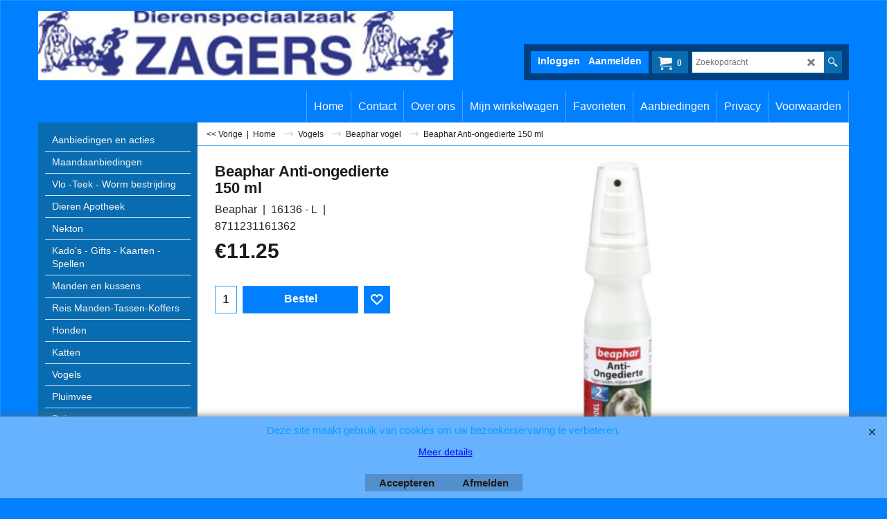

--- FILE ---
content_type: text/html
request_url: https://www.zagersdierenwinkel.nl/contents/nl/d-33.html
body_size: 19489
content:
<ul class="idx2List"><li class="GC32"><a id="idx2D-2" class="idx2" href="../../index.html" title=""><span>Home </span></a></li><li class="GC32"><a id="idx2D2" class="idx2" href="d2_Aanbiedingen-en-acties.html" title=""><span>Aanbiedingen en acties</span></a></li><li class="GC32"><a id="idx2D268" class="idx2" href="d268_Maandaanbiedingen.html" title=""><span>Maandaanbiedingen</span></a></li><li class="GC32"><a id="idx2D106" class="idx2" href="d106_Vlo--Teek---Worm-bestrijding.html" title=""><span>Vlo -Teek - Worm bestrijding</span></a></li><li class="GC32"><a id="idx2D214" class="idx2" href="d214_Dieren-Apotheek.html" title=""><span>Dieren Apotheek</span></a><ul><li class="GC34"><a id="idx2SubD226" class="idx2Sub" href="d226_Hygiene.html" title=""><span>Hygiëne</span></a><ul><li class="GC34"><a id="idx2SubD227" class="idx2Sub" href="d227_Puppy-pads.html" title=""><span>Puppy pads</span></a></li><li class="GC34"><a id="idx2SubD228" class="idx2Sub" href="d228_poepzakjes.html" title=""><span>poepzakjes</span></a></li></ul></li><li class="GC34"><a id="idx2SubD273" class="idx2Sub" href="d273_Schoonmaak-artikelen.html" title=""><span>Schoonmaak artikelen</span></a></li></ul></li><li class="GC32"><a id="idx2D289" class="idx2" href="d289_Nekton.html" title=""><span>Nekton</span></a></li><li class="GC32"><a id="idx2D89" class="idx2" href="d89_Zagers-Kado%27s---Gifts---Kaarten---Spellen.html" title=""><span>Kado&#39;s - Gifts - Kaarten - Spellen</span></a></li><li class="GC32"><a id="idx2D199" class="idx2" href="d199_Manden-en-kussens.html" title=""><span>Manden en kussens</span></a><ul><li class="GC34"><a id="idx2SubD242" class="idx2Sub" href="d242_Bench-Kussens.html" title=""><span>Bench Kussens</span></a></li><li class="GC34"><a id="idx2SubD244" class="idx2Sub" href="d244_Dekens.html" title=""><span>Dekens</span></a></li><li class="GC34"><a id="idx2SubD243" class="idx2Sub" href="d243_Huisdieren-kussens.html" title=""><span>Kussens</span></a></li><li class="GC34"><a id="idx2SubD250" class="idx2Sub" href="d250_Huisdiermanden.html" title=""><span>Manden</span></a></li><li class="GC34"><a id="idx2SubD245" class="idx2Sub" href="d245_Iglo.html" title=""><span>Cocon - Iglo</span></a></li><li class="GC34"><a id="idx2SubD246" class="idx2Sub" href="d246_Kunststof---Rotan-manden.html" title=""><span>Kunststof - Rotan manden</span></a></li><li class="GC34"><a id="idx2SubD247" class="idx2Sub" href="d247_Orthopedisch.html" title=""><span>Orthopedisch</span></a></li><li class="GC34"><a id="idx2SubD251" class="idx2Sub" href="d251_Waterproof.html" title=""><span>Outdoor Waterproof</span></a></li></ul></li><li class="GC32"><a id="idx2D197" class="idx2" href="d197_Reis-Manden-Tassen-Koffers.html" title=""><span>Reis Manden-Tassen-Koffers</span></a></li><li class="GC32"><a id="idx2D1" class="idx2" href="d1_Hondenvoer-en-accessoires.html" title=""><span>Honden</span></a><ul><li class="GC34"><a id="idx2SubD185" class="idx2Sub" href="d185_Honden-voeding.html" title=""><span>Honden voeding</span></a><ul><li class="GC34"><a id="idx2SubD209" class="idx2Sub" href="d209_A-Brocks.html" title=""><span>ABrock&#39; s en huismerk</span></a></li><li class="GC34"><a id="idx2SubD59" class="idx2Sub" href="d59_Barca--Farm-Food--Runner--Cavom.html" title=""><span>Barca, Farm Food en Cavom</span></a></li><li class="GC34"><a id="idx2SubD20" class="idx2Sub" href="d20_Dr.-Clauder-hondenvoeding.html" title=""><span>Best Choice by Dr. Clauder&#39;s</span></a></li><li class="GC34"><a id="idx2SubD60" class="idx2Sub" href="d60_CaroCroc-hondenvoeding.html" title=""><span>CaroCroc</span></a></li><li class="GC34"><a id="idx2SubD159" class="idx2Sub" href="d159_Club_4_Paws_Hondenvoeding.html" title=""><span>Club 4 Paws</span></a></li><li class="GC34"><a id="idx2SubD290" class="idx2Sub" href="d290_Delickcious.html" title=""><span>delickcious</span></a></li><li class="GC34"><a id="idx2SubD127" class="idx2Sub" href="d127_Denkadog_Hondenvoeding.html" title=""><span>Denkadog</span></a></li><li class="GC34"><a id="idx2SubD285" class="idx2Sub" href="d285_Dog-Lovers.html" title=""><span>Dog Lovers</span></a></li><li class="GC34"><a id="idx2SubD88" class="idx2Sub" href="d88_Frolic-hondenvoeding.html" title=""><span>Frolic</span></a></li><li class="GC34"><a id="idx2SubD173" class="idx2Sub" href="d173_Garvo-Hondenvoeding.html" title=""><span>Garvo</span></a></li><li class="GC34"><a id="idx2SubD72" class="idx2Sub" href="d72_Gimpet-hondenvoeding.html" title=""><span>GimDog Little Darling Pure Delight</span></a></li><li class="GC34"><a id="idx2SubD45" class="idx2Sub" href="d45_Hill%27s-hondenvoeding.html" title=""><span>Hill&#39;s hondenvoeding</span></a></li><li class="GC34"><a id="idx2SubD276" class="idx2Sub" href="d276_Natural-To-Quality.html" title=""><span>Natural To Quality</span></a></li><li class="GC34"><a id="idx2SubD142" class="idx2Sub" href="d142_OptiMeal_Hondenvoeding.html" title=""><span>OptiMeal</span></a></li><li class="GC34"><a id="idx2SubD128" class="idx2Sub" href="d128_Reza_Hondenvoeding.html" title=""><span>Reza</span></a></li><li class="GC34"><a id="idx2SubD69" class="idx2Sub" href="d69_Royal-Canin-hondenvoeding.html" title=""><span>Royal Canin</span></a></li><li class="GC34"><a id="idx2SubD202" class="idx2Sub" href="d202_Runner-hondenvoeding.html" title=""><span>Runner-Perrynat</span></a></li><li class="GC34"><a id="idx2SubD107" class="idx2Sub" href="d107_Hondenvoeding_Diepvries.html" title=""><span>Hondenvoeding diepvries</span></a></li></ul></li><li class="GC34"><a id="idx2SubD22" class="idx2Sub" href="d22_Honden-Snacks.html" title=""><span>Honden Snacks</span></a><ul><li class="GC34"><a id="idx2SubD191" class="idx2Sub" href="d191_Buffelhuid-hondensnack.html" title=""><span>Buffelhuid</span></a></li><li class="GC34"><a id="idx2SubD192" class="idx2Sub" href="d192_Zachte-honden-snacks.html" title=""><span>Zachte honden snacks</span></a></li><li class="GC34"><a id="idx2SubD193" class="idx2Sub" href="d193_Honden-koekjes-zagersdierenwinkel.html" title=""><span>Honden koekjes</span></a></li><li class="GC34"><a id="idx2SubD200" class="idx2Sub" href="d200_Natuurlijke-honden-snacks.html" title=""><span>Natuurlijke honden snacks</span></a></li><li class="GC34"><a id="idx2SubD201" class="idx2Sub" href="d201_Gebits-verzorging-hond.html" title=""><span>Gebits verzorging hond</span></a></li></ul></li><li class="GC34"><a id="idx2SubD186" class="idx2Sub" href="d186_Honden-Non-Food.html" title=""><span>Honden Non Food</span></a><ul><li class="GC34"><a id="idx2SubD40" class="idx2Sub" href="d40_honden-accessoires.html" title=""><span>Accessoires</span></a></li><li class="GC34"><a id="idx2SubD124" class="idx2Sub" href="d124_Honden_Halsbanden-Lijnen.html" title=""><span>Halsbanden en lijnen</span></a></li><li class="GC34"><a id="idx2SubD280" class="idx2Sub" href="d280_Honden-tuigen.html" title=""><span>Honden tuigen</span></a></li><li class="GC34"><a id="idx2SubD267" class="idx2Sub" href="d267_Flexie-looplijnen.html" title=""><span>Flexi looplijnen</span></a></li><li class="GC34"><a id="idx2SubD39" class="idx2Sub" href="d39_Honden-speelgoed.html" title=""><span>Honden speelgoed</span></a><ul><li class="GC34"><a id="idx2SubD188" class="idx2Sub" href="d188_Honden-kauw-speelgoed.html" title=""><span>Kauw speelgoed</span></a></li><li class="GC34"><a id="idx2SubD189" class="idx2Sub" href="d189_Honden-funfeeders-en-Strategie-spellen.html" title=""><span>Honden funfeeders en Strategie spellen</span></a></li><li class="GC34"><a id="idx2SubD190" class="idx2Sub" href="d190_Honden-rubber-latex-honden-speelgoed.html" title=""><span>Honden rubber - latex speelgoed</span></a></li><li class="GC34"><a id="idx2SubD194" class="idx2Sub" href="d194_Pluche-honden-speelgoed.html" title=""><span>Pluche honden speelgoed</span></a></li><li class="GC34"><a id="idx2SubD195" class="idx2Sub" href="d195_Honden-touw-honden-speelgoed.html" title=""><span>Touw speelgoed</span></a></li></ul></li><li class="GC34"><a id="idx2SubD187" class="idx2Sub" href="d187_Honden-verzorgingsproducten.html" title=""><span>Verzorgingsproducten</span></a></li><li class="GC34"><a id="idx2SubD198" class="idx2Sub" href="d198_Bench-Draadkooien.html" title=""><span>Benches - draadkooien</span></a></li></ul></li></ul></li><li class="GC32"><a id="idx2D3" class="idx2" href="d3_Kattenvoer-accessoires-verzorgings-producten.html" title=""><span>Katten</span></a><ul><li class="GC34"><a id="idx2SubD203" class="idx2Sub" href="d203_Katten-voeding.html" title=""><span>Katten voeding</span></a><ul><li class="GC34"><a id="idx2SubD98" class="idx2Sub" href="d98_Almo_Nature_Kattenvoeding.html" title=""><span>Almo Nature</span></a></li><li class="GC34"><a id="idx2SubD61" class="idx2Sub" href="d61_CaroCroc-Kattenvoeding.html" title=""><span>CaroCroc kattenvoeding</span></a></li><li class="GC34"><a id="idx2SubD292" class="idx2Sub" href="d292_Cat-Lovers-Gold.html" title=""><span>Cat Lovers Gold</span></a></li><li class="GC34"><a id="idx2SubD160" class="idx2Sub" href="d160_Club_4_Paws_Kattenvoeding.html" title=""><span>Club 4 Paws kattenvoeding</span></a></li><li class="GC34"><a id="idx2SubD291" class="idx2Sub" href="d291_delickcious.html" title=""><span>delickcious</span></a></li><li class="GC34"><a id="idx2SubD144" class="idx2Sub" href="d144_Denkacat_kattenvoeding.html" title=""><span>Denkacat kattenvoeding</span></a></li><li class="GC34"><a id="idx2SubD296" class="idx2Sub" href="d296_Garvo-kat.html" title=""><span>Garvo kat</span></a></li><li class="GC34"><a id="idx2SubD47" class="idx2Sub" href="d47_Hill%27s-Kattenvoeding.html" title=""><span>Hill&#39;s kattenvoeding</span></a></li><li class="GC34"><a id="idx2SubD266" class="idx2Sub" href="d266_Kit-Cat.html" title=""><span>Kit Cat</span></a></li><li class="GC34"><a id="idx2SubD141" class="idx2Sub" href="d141_OptiMeal_Kattenvoeding.html" title=""><span>OptiMeal kattenvoeding</span></a></li><li class="GC34"><a id="idx2SubD70" class="idx2Sub" href="d70_Royal-Canin-Kattenvoeding.html" title=""><span>Royal Canin kattenvoeding</span></a></li><li class="GC34"><a id="idx2SubD271" class="idx2Sub" href="d271_Kattenvoeding-diepvries.html" title=""><span>Kattenvoeding diepvries</span></a></li></ul></li><li class="GC34"><a id="idx2SubD24" class="idx2Sub" href="d24_Katten-Snacks-Natvoer.html" title=""><span>Katten Snacks - Natvoer</span></a></li><li class="GC34"><a id="idx2SubD205" class="idx2Sub" href="d205_Non-Food-katten.html" title=""><span>Non Food</span></a><ul><li class="GC34"><a id="idx2SubD64" class="idx2Sub" href="d64_Katten-Accesoires.html" title=""><span>Katten accessoires</span></a></li><li class="GC34"><a id="idx2SubD126" class="idx2Sub" href="d126_Katten_Speelgoed-zagersdierenwinkel.html" title=""><span>Katten speelgoed</span></a></li><li class="GC34"><a id="idx2SubD96" class="idx2Sub" href="d96_Kattenbakvulling.html" title=""><span>Kattenbakvulling</span></a></li><li class="GC34"><a id="idx2SubD204" class="idx2Sub" href="d204_Verzorging-kat.html" title=""><span>Verzorgingsproducten</span></a></li><li class="GC34"><a id="idx2SubD210" class="idx2Sub" href="d210_Krabpalen.html" title=""><span>Krabpalen</span></a></li></ul></li></ul></li><li class="GC32"><a id="idx2D6" class="idx2" href="d6_Vogel-voeding-verzorging-en-accessoires.html" title=""><span>Vogels</span></a><ul><li class="GC34"><a id="idx2SubD151" class="idx2Sub" href="d151_Aves.html" title=""><span>Aves &amp; Avian</span></a></li><li class="GC34"><a id="idx2SubD51" class="idx2Sub" href="d51_Beaphar-Vogel.html" title=""><span>Beaphar vogel</span></a></li><li class="GC34"><a id="idx2SubD270" class="idx2Sub" href="d270_Bodembedekkers-en-grit.html" title=""><span>Bodembedekkers en grit</span></a></li><li class="GC34"><a id="idx2SubD41" class="idx2Sub" href="d41_Zagers-Enkelvoudige-Zaden.html" title=""><span>Enkelvoudige zaden</span></a></li><li class="GC34"><a id="idx2SubD155" class="idx2Sub" href="d155_Garvo_Vogelvoeding.html" title=""><span>Garvo vogelvoeders</span></a></li><li class="GC34"><a id="idx2SubD74" class="idx2Sub" href="d74_Garvo-Sier--Watervogels-voeders.html" title=""><span>Garvo sier- en watervogels voeders</span></a></li><li class="GC34"><a id="idx2SubD108" class="idx2Sub" href="d108_Zagers-Insecten_Diepvries.html" title=""><span>Insecten diepvries</span></a></li><li class="GC34"><a id="idx2SubD208" class="idx2Sub" href="d208_Zagers-Kweek--en-transportkooien.html" title=""><span>Kweek- en transportkooien</span></a></li><li class="GC34"><a id="idx2SubD177" class="idx2Sub" href="d177_Zagers-Nest-materialen.html" title=""><span>Nest materialen - broed artikelen </span></a></li><li class="GC34"><a id="idx2SubD287" class="idx2Sub" href="d287_Parrot-toys-Deluxe.html" title=""><span>Parrot toys Deluxe</span></a></li><li class="GC34"><a id="idx2SubD272" class="idx2Sub" href="d272_Quiko.html" title=""><span>Quiko</span></a></li><li class="GC34"><a id="idx2SubD255" class="idx2Sub" href="d255_Versele-Laga.html" title=""><span>Versele-Laga - Nutribird</span></a></li><li class="GC34"><a id="idx2SubD293" class="idx2Sub" href="d293_Verzorging.html" title=""><span>Verzorging</span></a></li><li class="GC34"><a id="idx2SubD28" class="idx2Sub" href="d28_Zagers-Vogel-Accessoires.html" title=""><span>Vogel accessoires</span></a></li><li class="GC34"><a id="idx2SubD62" class="idx2Sub" href="d62_Zagers-Vogel-Kooien--Volieres.html" title=""><span>Vogelkooien en volieres</span></a></li><li class="GC34"><a id="idx2SubD35" class="idx2Sub" href="d35_Zagers-Vogel-Snacks.html" title=""><span>Vogel snacks</span></a></li><li class="GC34"><a id="idx2SubD38" class="idx2Sub" href="d38_Zagers-Vogel-Speelgoed.html" title=""><span>Vogel speelgoed</span></a></li><li class="GC34"><a id="idx2SubD92" class="idx2Sub" href="d92_Zacht-Eivoeders-Overig.html" title=""><span>Zacht eivoeders overig</span></a></li><li class="GC34"><a id="idx2SubD27" class="idx2Sub" href="d27_Zagers-Vitamine%27s--Diversen.html" title=""><span>Zagers vitamines en diversen</span></a></li><li class="GC34"><a id="idx2SubD25" class="idx2Sub" href="d25_Zagers-Vogelvoeders.html" title=""><span>Zagers vogelvoeders</span></a></li><li class="GC34"><a id="idx2SubD26" class="idx2Sub" href="d26_Zagers-Zacht-Eivoeders.html" title=""><span>Zagers zacht- eivoeders</span></a></li><li class="GC34"><a id="idx2SubD29" class="idx2Sub" href="d29_Zagers-Zomer---Winterartikelen.html" title=""><span>Zomer - Winterartikelen</span></a></li></ul></li><li class="GC32"><a id="idx2D206" class="idx2" href="d206_Pluimvee.html" title=""><span>Pluimvee</span></a><ul><li class="GC34"><a id="idx2SubD73" class="idx2Sub" href="d73_Garvo-Pluimvee-voeders.html" title=""><span>Garvo pluimveevoeders</span></a></li><li class="GC34"><a id="idx2SubD207" class="idx2Sub" href="d207_Drinkfonteinen-en-eetbakken.html" title=""><span>Drinkfonteinen en eetbakken</span></a></li><li class="GC34"><a id="idx2SubD219" class="idx2Sub" href="d219_Kippenhokken.html" title=""><span>Kippenhokken</span></a></li><li class="GC34"><a id="idx2SubD277" class="idx2Sub" href="d277_Pluimvee-accessoires.html" title=""><span>Pluimvee accessoires</span></a></li></ul></li><li class="GC32"><a id="idx2D85" class="idx2" href="d85_Zagers-Duivenvoer-en-accesoires.html" title=""><span>Duiven</span></a><ul><li class="GC34"><a id="idx2SubD84" class="idx2Sub" href="d84_Garvo-Post--Sierduivenvoeders.html" title=""><span>Garvo Post- en Sierduivenvoeders</span></a></li><li class="GC34"><a id="idx2SubD87" class="idx2Sub" href="d87_Zagers-Duiven-diversen.html" title=""><span>Duiven diversen</span></a></li></ul></li><li class="GC32"><a id="idx2D30" class="idx2" href="d30_Zagers-Knaagdieren.html" title=""><span>Knaagdieren</span></a><ul><li class="GC34"><a id="idx2SubD52" class="idx2Sub" href="d52_Beaphar-Knaagdieren.html" title=""><span>Beaphar knaagdieren</span></a></li><li class="GC34"><a id="idx2SubD75" class="idx2Sub" href="d75_Garvo-Knaagdieren.html" title=""><span>Garvo knaagdieren</span></a></li><li class="GC34"><a id="idx2SubD42" class="idx2Sub" href="d42_Zagers-Knaagdieren-Snacks---Speelgoed.html" title=""><span>Knaagdieren speelgoed</span></a></li><li class="GC34"><a id="idx2SubD122" class="idx2Sub" href="d122_Zagers-Knaagdieren-Voeding.html" title=""><span>Knaagdieren voeding en snacks</span></a></li><li class="GC34"><a id="idx2SubD123" class="idx2Sub" href="d123_Zagers-Knaagdieren_Accessoires.html" title=""><span>Knaagdieren accessoires</span></a></li><li class="GC34"><a id="idx2SubD63" class="idx2Sub" href="d63_Zagers-Knaagdieren-kooien-in--outdoor.html" title=""><span>Knaagdieren kooien in &amp; outdoor</span></a></li><li class="GC34"><a id="idx2SubD53" class="idx2Sub" href="d53_Zagers-Knaagdieren-Bestrijdingsmiddelen.html" title=""><span>Knaagdieren bestrijdingsmiddelen</span></a></li><li class="GC34"><a id="idx2SubD67" class="idx2Sub" href="d67_Zagers-Knaagdieren-Diversen.html" title=""><span>Knaagdieren bodembedekkers</span></a></li><li class="GC34"><a id="idx2SubD139" class="idx2Sub" href="d139_Metazoa_Knaagdieren_voeding.html" title=""><span>Metazoa Knaagdieren</span></a></li></ul></li><li class="GC32"><a id="idx2D288" class="idx2" href="d288_Versele-Laga-Countrys-Best.html" title=""><span>Versele-Laga Countrys Best</span></a></li><li class="GC32"><a id="idx2D76" class="idx2" href="d76_Kleine-boerderij-huisdieren.html" title=""><span>Overige dieren</span></a><ul><li class="GC34"><a id="idx2SubD83" class="idx2Sub" href="d83_Garvo-Hobbyvarkens.html" title=""><span>Garvo hobbyvarkens</span></a></li><li class="GC34"><a id="idx2SubD82" class="idx2Sub" href="d82_Garvo-Kleine-Herkauwers.html" title=""><span>Garvo kleine herkauwers</span></a></li><li class="GC34"><a id="idx2SubD78" class="idx2Sub" href="d78_Garvo-Paardenvoeding.html" title=""><span>Garvo paardenvoeding</span></a></li><li class="GC34"><a id="idx2SubD79" class="idx2Sub" href="d79_Garvo-Parkdieren.html" title=""><span>Garvo parkdieren</span></a></li><li class="GC34"><a id="idx2SubD81" class="idx2Sub" href="d81_Garvo-Rundvee-voer.html" title=""><span>Garvo rundvee</span></a></li><li class="GC34"><a id="idx2SubD137" class="idx2Sub" href="d137_Metazoa-Paardenvoeding.html" title=""><span>Metazoa paardenvoeding</span></a></li><li class="GC34"><a id="idx2SubD140" class="idx2Sub" href="d140_Metazoa_Parkdieren.html" title=""><span>Metazoa parkdieren</span></a></li></ul></li><li class="GC32"><a id="idx2D100" class="idx2" href="d100_Zagers-Aqaria-en-toebehoren.html" title=""><span>Aquaria en toebehoren</span></a><ul><li class="GC34"><a id="idx2SubD102" class="idx2Sub" href="d102_Zagers-Vis-en-amfibieenvoeding.html" title=""><span>Voeding</span></a></li></ul></li><li class="GC32"><a id="idx2D218" class="idx2" href="d218_Land--en-Waterschildpadden.html" title=""><span>Land- en Waterschildpadden</span></a></li><li class="GC32"><a id="idx2D55" class="idx2" href="d55_Zagers-Vijver-benodigdheden.html" title=""><span>Vijver benodigdheden</span></a><ul><li class="GC34"><a id="idx2SubD57" class="idx2Sub" href="d57_Zagers-Vijvervissen-voeding.html" title=""><span>Vijvervissen voeding</span></a></li><li class="GC34"><a id="idx2SubD171" class="idx2Sub" href="d171_Zagers-Diepvries-vissenvoer.html" title=""><span>Diepvries vissenvoer</span></a></li><li class="GC34"><a id="idx2SubD58" class="idx2Sub" href="d58_Zagers-vijver-onderhoud.html" title=""><span>Onderhoud</span></a></li></ul></li><li class="GC32"><a id="idx2D269" class="idx2" href="d269_Zomerartikelen.html" title=""><span>Zomerartikelen</span></a></li><li class="GC32"><a id="idx2D44" class="idx2" href="d44_Zagers-Vogel-in--en-verkoop.html" title="Dit is een korte omschrijving."><span>Vogel in- en verkoop</span></a></li><li class="GC32"><a id="idx2D99" class="idx2" href="d99_Aanmelden-nieuwsbrief-zagersdierenwinkel.html" title=""><span>Aanmelden nieuwsbrief</span></a></li></ul>

--- FILE ---
content_type: text/html
request_url: https://www.zagersdierenwinkel.nl/contents/nl/conf.html?lmd=46038.720833
body_size: 25568
content:
<html> <head ><meta http-equiv="Content-Type" content="text/html; charset=utf-8">
<meta name="robots" content="noindex,nofollow,noarchive,nosnippet" />
<script type="text/javascript">
var tf=parent.tf,core=tf.core;
function coreSettings(){
if (!tf.coreLoaded||!tf.core||!tf.core.Basket){setTimeout("coreSettings()",100);return;}
core=tf.core;
core.Basket.shDisc('1','0.000','','','',0,'Dog Lovers');
core.Basket.tax=new core.tax();
core.BTax=core.Basket.tax;
core.STax=new core.tax();
core.BTax.init(core.shopRegion,false);
core.STax.init(core.shopRegion,false);
core.BTax.addArea('TD1','05','21.000','BTW',false, 1, 0);core.STax.addArea('TD1','05','21.000','BTW',false, 1, 0);
core.BTax.addArea('TD1','05','21.000','BTW',false, 1, 0);core.STax.addArea('TD1','05','21.000','BTW',false, 1, 0);
core.BTax.addArea('TD1','05','21.000','BTW',false, 1, 0);core.STax.addArea('TD1','05','21.000','BTW',false, 1, 0);
core.BTax.addArea('TD1','05','21.000','BTW',false, 1, 0);core.STax.addArea('TD1','05','21.000','BTW',false, 1, 0);
core.BTax.addArea('TD1','05','21.000','BTW',false, 1, 0);core.STax.addArea('TD1','05','21.000','BTW',false, 1, 0);
core.BTax.addArea('TD1','05','21.000','BTW',false, 1, 0);core.STax.addArea('TD1','05','21.000','BTW',false, 1, 0);
core.BTax.addArea('TD1','05','21.000','BTW',false, 1, 0);core.STax.addArea('TD1','05','21.000','BTW',false, 1, 0);
core.BTax.addArea('TD1','05','21.000','BTW',false, 1, 0);core.STax.addArea('TD1','05','21.000','BTW',false, 1, 0);
core.BTax.addArea('TD1','05','21.000','BTW',false, 1, 0);core.STax.addArea('TD1','05','21.000','BTW',false, 1, 0);
core.BTax.addArea('TD1','05','21.000','BTW',false, 1, 0);core.STax.addArea('TD1','05','21.000','BTW',false, 1, 0);
core.BTax.addArea('TD1','05','21.000','BTW',false, 1, 0);core.STax.addArea('TD1','05','21.000','BTW',false, 1, 0);
core.BTax.addArea('TD1','05','21.000','BTW',false, 1, 0);core.STax.addArea('TD1','05','21.000','BTW',false, 1, 0);
core.BTax.addArea('TD1','05','21.000','BTW',false, 1, 0);core.STax.addArea('TD1','05','21.000','BTW',false, 1, 0);
core.BTax.addArea('TD1','05','21.000','BTW',false, 1, 0);core.STax.addArea('TD1','05','21.000','BTW',false, 1, 0);
core.BTax.addArea('TD1','05','21.000','BTW',false, 1, 0);core.STax.addArea('TD1','05','21.000','BTW',false, 1, 0);
core.BTax.addArea('TD1','05','21.000','BTW',false, 1, 0);core.STax.addArea('TD1','05','21.000','BTW',false, 1, 0);
core.BTax.addArea('TD1','05','21.000','BTW',false, 1, 0);core.STax.addArea('TD1','05','21.000','BTW',false, 1, 0);
core.BTax.addArea('TD1','05','21.000','BTW',false, 1, 0);core.STax.addArea('TD1','05','21.000','BTW',false, 1, 0);
core.BTax.addArea('TD1','05','21.000','BTW',false, 1, 0);core.STax.addArea('TD1','05','21.000','BTW',false, 1, 0);
core.BTax.addArea('TD1','05','21.000','BTW',false, 1, 0);core.STax.addArea('TD1','05','21.000','BTW',false, 1, 0);
core.BTax.addArea('TD1','05','21.000','BTW',false, 1, 0);core.STax.addArea('TD1','05','21.000','BTW',false, 1, 0);
core.BTax.addArea('TD1','05','21.000','BTW',false, 1, 0);core.STax.addArea('TD1','05','21.000','BTW',false, 1, 0);
core.BTax.addArea('TD1','05','21.000','BTW',false, 1, 0);core.STax.addArea('TD1','05','21.000','BTW',false, 1, 0);
core.BTax.addArea('TD1','05','21.000','BTW',false, 1, 0);core.STax.addArea('TD1','05','21.000','BTW',false, 1, 0);
core.BTax.addArea('TD1','05','21.000','BTW',false, 1, 0);core.STax.addArea('TD1','05','21.000','BTW',false, 1, 0);
core.BTax.addArea('TD1','05','21.000','BTW',false, 1, 0);core.STax.addArea('TD1','05','21.000','BTW',false, 1, 0);
core.BTax.addArea('TD1','05','21.000','BTW',false, 1, 0);core.STax.addArea('TD1','05','21.000','BTW',false, 1, 0);
core.BTax.addArea('TD1','05','21.000','BTW',false, 1, 0);core.STax.addArea('TD1','05','21.000','BTW',false, 1, 0);
core.BTax.addArea('TD1','05','21.000','BTW',false, 1, 0);core.STax.addArea('TD1','05','21.000','BTW',false, 1, 0);
core.BTax.addArea('TD1','AT','21.000','BTW',false, 1, 0);core.STax.addArea('TD1','AT','21.000','BTW',false, 1, 0);
core.BTax.addArea('TD1','BE','21.000','BTW',false, 1, 0);core.STax.addArea('TD1','BE','21.000','BTW',false, 1, 0);
core.BTax.addArea('TD1','BG','21.000','BTW',false, 1, 0);core.STax.addArea('TD1','BG','21.000','BTW',false, 1, 0);
core.BTax.addArea('TD1','CY','21.000','BTW',false, 1, 0);core.STax.addArea('TD1','CY','21.000','BTW',false, 1, 0);
core.BTax.addArea('TD1','CZ','21.000','BTW',false, 1, 0);core.STax.addArea('TD1','CZ','21.000','BTW',false, 1, 0);
core.BTax.addArea('TD1','DE','21.000','BTW',false, 1, 0);core.STax.addArea('TD1','DE','21.000','BTW',false, 1, 0);
core.BTax.addArea('TD1','DK','21.000','BTW',false, 1, 0);core.STax.addArea('TD1','DK','21.000','BTW',false, 1, 0);
core.BTax.addArea('TD1','EE','21.000','BTW',false, 1, 0);core.STax.addArea('TD1','EE','21.000','BTW',false, 1, 0);
core.BTax.addArea('TD1','ES','21.000','BTW',false, 1, 0);core.STax.addArea('TD1','ES','21.000','BTW',false, 1, 0);
core.BTax.addArea('TD1','FI','21.000','BTW',false, 1, 0);core.STax.addArea('TD1','FI','21.000','BTW',false, 1, 0);
core.BTax.addArea('TD1','FR','21.000','BTW',false, 1, 0);core.STax.addArea('TD1','FR','21.000','BTW',false, 1, 0);
core.BTax.addArea('TD1','GR','21.000','BTW',false, 1, 0);core.STax.addArea('TD1','GR','21.000','BTW',false, 1, 0);
core.BTax.addArea('TD1','HU','21.000','BTW',false, 1, 0);core.STax.addArea('TD1','HU','21.000','BTW',false, 1, 0);
core.BTax.addArea('TD1','IE','21.000','BTW',false, 1, 0);core.STax.addArea('TD1','IE','21.000','BTW',false, 1, 0);
core.BTax.addArea('TD1','IT','21.000','BTW',false, 1, 0);core.STax.addArea('TD1','IT','21.000','BTW',false, 1, 0);
core.BTax.addArea('TD1','LT','21.000','BTW',false, 1, 0);core.STax.addArea('TD1','LT','21.000','BTW',false, 1, 0);
core.BTax.addArea('TD1','LU','21.000','BTW',false, 1, 0);core.STax.addArea('TD1','LU','21.000','BTW',false, 1, 0);
core.BTax.addArea('TD1','LV','21.000','BTW',false, 1, 0);core.STax.addArea('TD1','LV','21.000','BTW',false, 1, 0);
core.BTax.addArea('TD1','MT','21.000','BTW',false, 1, 0);core.STax.addArea('TD1','MT','21.000','BTW',false, 1, 0);
core.BTax.addArea('TD1','NL','21.000','BTW',false, 1, 0);core.STax.addArea('TD1','NL','21.000','BTW',false, 1, 0);
core.BTax.addArea('TD1','PL','21.000','BTW',false, 1, 0);core.STax.addArea('TD1','PL','21.000','BTW',false, 1, 0);
core.BTax.addArea('TD1','PT','21.000','BTW',false, 1, 0);core.STax.addArea('TD1','PT','21.000','BTW',false, 1, 0);
core.BTax.addArea('TD1','RO','21.000','BTW',false, 1, 0);core.STax.addArea('TD1','RO','21.000','BTW',false, 1, 0);
core.BTax.addArea('TD1','SE','21.000','BTW',false, 1, 0);core.STax.addArea('TD1','SE','21.000','BTW',false, 1, 0);
core.BTax.addArea('TD1','SI','21.000','BTW',false, 1, 0);core.STax.addArea('TD1','SI','21.000','BTW',false, 1, 0);
core.BTax.addArea('TD1','SK','21.000','BTW',false, 1, 0);core.STax.addArea('TD1','SK','21.000','BTW',false, 1, 0);
core.BTax.addArea('TD2','05','9.000','BTW',false, 1, 0);core.STax.addArea('TD2','05','9.000','BTW',false, 1, 0);
core.BTax.addArea('TD2','BE','9.000','BTW',false, 1, 0);core.STax.addArea('TD2','BE','9.000','BTW',false, 1, 0);
core.BTax.addArea('TD2','BG','9.000','BTW',false, 1, 0);core.STax.addArea('TD2','BG','9.000','BTW',false, 1, 0);
core.BTax.addArea('TD2','HR','9.000','BTW',false, 1, 0);core.STax.addArea('TD2','HR','9.000','BTW',false, 1, 0);
core.BTax.addArea('TD2','CY','9.000','BTW',false, 1, 0);core.STax.addArea('TD2','CY','9.000','BTW',false, 1, 0);
core.BTax.addArea('TD2','DK','9.000','BTW',false, 1, 0);core.STax.addArea('TD2','DK','9.000','BTW',false, 1, 0);
core.BTax.addArea('TD2','EE','9.000','BTW',false, 1, 0);core.STax.addArea('TD2','EE','9.000','BTW',false, 1, 0);
core.BTax.addArea('TD2','FI','9.000','BTW',false, 1, 0);core.STax.addArea('TD2','FI','9.000','BTW',false, 1, 0);
core.BTax.addArea('TD2','FR','9.000','BTW',false, 1, 0);core.STax.addArea('TD2','FR','9.000','BTW',false, 1, 0);
core.BTax.addArea('TD2','GR','9.000','BTW',false, 1, 0);core.STax.addArea('TD2','GR','9.000','BTW',false, 1, 0);
core.BTax.addArea('TD2','IE','9.000','BTW',false, 1, 0);core.STax.addArea('TD2','IE','9.000','BTW',false, 1, 0);
core.BTax.addArea('TD2','IT','9.000','BTW',false, 1, 0);core.STax.addArea('TD2','IT','9.000','BTW',false, 1, 0);
core.BTax.addArea('TD2','LV','9.000','BTW',false, 1, 0);core.STax.addArea('TD2','LV','9.000','BTW',false, 1, 0);
core.BTax.addArea('TD2','LT','9.000','BTW',false, 1, 0);core.STax.addArea('TD2','LT','9.000','BTW',false, 1, 0);
core.BTax.addArea('TD2','LU','9.000','BTW',false, 1, 0);core.STax.addArea('TD2','LU','9.000','BTW',false, 1, 0);
core.BTax.addArea('TD2','MT','9.000','BTW',false, 1, 0);core.STax.addArea('TD2','MT','9.000','BTW',false, 1, 0);
core.BTax.addArea('TD2','HU','9.000','BTW',false, 1, 0);core.STax.addArea('TD2','HU','9.000','BTW',false, 1, 0);
core.BTax.addArea('TD2','NL','9.000','BTW',false, 1, 0);core.STax.addArea('TD2','NL','9.000','BTW',false, 1, 0);
core.BTax.addArea('TD2','DE','9.000','BTW',false, 1, 0);core.STax.addArea('TD2','DE','9.000','BTW',false, 1, 0);
core.BTax.addArea('TD2','PL','9.000','BTW',false, 1, 0);core.STax.addArea('TD2','PL','9.000','BTW',false, 1, 0);
core.BTax.addArea('TD2','PT','9.000','BTW',false, 1, 0);core.STax.addArea('TD2','PT','9.000','BTW',false, 1, 0);
core.BTax.addArea('TD2','AT','9.000','BTW',false, 1, 0);core.STax.addArea('TD2','AT','9.000','BTW',false, 1, 0);
core.BTax.addArea('TD2','RO','9.000','BTW',false, 1, 0);core.STax.addArea('TD2','RO','9.000','BTW',false, 1, 0);
core.BTax.addArea('TD2','SI','9.000','BTW',false, 1, 0);core.STax.addArea('TD2','SI','9.000','BTW',false, 1, 0);
core.BTax.addArea('TD2','SK','9.000','BTW',false, 1, 0);core.STax.addArea('TD2','SK','9.000','BTW',false, 1, 0);
core.BTax.addArea('TD2','SE','9.000','BTW',false, 1, 0);core.STax.addArea('TD2','SE','9.000','BTW',false, 1, 0);
core.BTax.addArea('TD2','CZ','9.000','BTW',false, 1, 0);core.STax.addArea('TD2','CZ','9.000','BTW',false, 1, 0);
core.BTax.addArea('TD2','ES','9.000','BTW',false, 1, 0);core.STax.addArea('TD2','ES','9.000','BTW',false, 1, 0);
core.BTax.addArea('TD1','HR','21.000','BTW',false, 1, 0);core.STax.addArea('TD1','HR','21.000','BTW',false, 1, 0);
core.BTax.addArea('TD3','NL','21.000','BTW Hoog',false, 1, 0);core.STax.addArea('TD3','NL','21.000','BTW Hoog',false, 1, 0);
core.BTax.addArea('TD4','NL','9.000','BTW laag',false, 1, 0);core.STax.addArea('TD4','NL','9.000','BTW laag',false, 1, 0);
core.BTax.addArea('TD3','05','21.000','BTW Hoog',false, 1, 0);core.STax.addArea('TD3','05','21.000','BTW Hoog',false, 1, 0);
core.BTax.addArea('TD3','BE','21.000','BTW Hoog',false, 1, 0);core.STax.addArea('TD3','BE','21.000','BTW Hoog',false, 1, 0);
core.BTax.addArea('TD3','BG','21.000','BTW Hoog',false, 1, 0);core.STax.addArea('TD3','BG','21.000','BTW Hoog',false, 1, 0);
core.BTax.addArea('TD3','HR','21.000','BTW Hoog',false, 1, 0);core.STax.addArea('TD3','HR','21.000','BTW Hoog',false, 1, 0);
core.BTax.addArea('TD3','CY','21.000','BTW Hoog',false, 1, 0);core.STax.addArea('TD3','CY','21.000','BTW Hoog',false, 1, 0);
core.BTax.addArea('TD3','DK','21.000','BTW Hoog',false, 1, 0);core.STax.addArea('TD3','DK','21.000','BTW Hoog',false, 1, 0);
core.BTax.addArea('TD3','EE','21.000','BTW Hoog',false, 1, 0);core.STax.addArea('TD3','EE','21.000','BTW Hoog',false, 1, 0);
core.BTax.addArea('TD3','FI','21.000','BTW Hoog',false, 1, 0);core.STax.addArea('TD3','FI','21.000','BTW Hoog',false, 1, 0);
core.BTax.addArea('TD3','FR','21.000','BTW Hoog',false, 1, 0);core.STax.addArea('TD3','FR','21.000','BTW Hoog',false, 1, 0);
core.BTax.addArea('TD3','GR','21.000','BTW Hoog',false, 1, 0);core.STax.addArea('TD3','GR','21.000','BTW Hoog',false, 1, 0);
core.BTax.addArea('TD3','IE','21.000','BTW Hoog',false, 1, 0);core.STax.addArea('TD3','IE','21.000','BTW Hoog',false, 1, 0);
core.BTax.addArea('TD3','IT','21.000','BTW Hoog',false, 1, 0);core.STax.addArea('TD3','IT','21.000','BTW Hoog',false, 1, 0);
core.BTax.addArea('TD3','LV','21.000','BTW Hoog',false, 1, 0);core.STax.addArea('TD3','LV','21.000','BTW Hoog',false, 1, 0);
core.BTax.addArea('TD3','LT','21.000','BTW Hoog',false, 1, 0);core.STax.addArea('TD3','LT','21.000','BTW Hoog',false, 1, 0);
core.BTax.addArea('TD3','LU','21.000','BTW Hoog',false, 1, 0);core.STax.addArea('TD3','LU','21.000','BTW Hoog',false, 1, 0);
core.BTax.addArea('TD3','MT','21.000','BTW Hoog',false, 1, 0);core.STax.addArea('TD3','MT','21.000','BTW Hoog',false, 1, 0);
core.BTax.addArea('TD3','HU','21.000','BTW Hoog',false, 1, 0);core.STax.addArea('TD3','HU','21.000','BTW Hoog',false, 1, 0);
core.BTax.addArea('TD3','DE','21.000','BTW Hoog',false, 1, 0);core.STax.addArea('TD3','DE','21.000','BTW Hoog',false, 1, 0);
core.BTax.addArea('TD3','PL','21.000','BTW Hoog',false, 1, 0);core.STax.addArea('TD3','PL','21.000','BTW Hoog',false, 1, 0);
core.BTax.addArea('TD3','PT','21.000','BTW Hoog',false, 1, 0);core.STax.addArea('TD3','PT','21.000','BTW Hoog',false, 1, 0);
core.BTax.addArea('TD3','AT','21.000','BTW Hoog',false, 1, 0);core.STax.addArea('TD3','AT','21.000','BTW Hoog',false, 1, 0);
core.BTax.addArea('TD3','RO','21.000','BTW Hoog',false, 1, 0);core.STax.addArea('TD3','RO','21.000','BTW Hoog',false, 1, 0);
core.BTax.addArea('TD3','SI','21.000','BTW Hoog',false, 1, 0);core.STax.addArea('TD3','SI','21.000','BTW Hoog',false, 1, 0);
core.BTax.addArea('TD3','SK','21.000','BTW Hoog',false, 1, 0);core.STax.addArea('TD3','SK','21.000','BTW Hoog',false, 1, 0);
core.BTax.addArea('TD3','SE','21.000','BTW Hoog',false, 1, 0);core.STax.addArea('TD3','SE','21.000','BTW Hoog',false, 1, 0);
core.BTax.addArea('TD3','CZ','21.000','BTW Hoog',false, 1, 0);core.STax.addArea('TD3','CZ','21.000','BTW Hoog',false, 1, 0);
core.BTax.addArea('TD3','ES','21.000','BTW Hoog',false, 1, 0);core.STax.addArea('TD3','ES','21.000','BTW Hoog',false, 1, 0);
core.BTax.addArea('TD4','05','9.000','BTW laag',false, 1, 0);core.STax.addArea('TD4','05','9.000','BTW laag',false, 1, 0);
core.BTax.addArea('TD4','BE','9.000','BTW laag',false, 1, 0);core.STax.addArea('TD4','BE','9.000','BTW laag',false, 1, 0);
core.BTax.addArea('TD4','BG','9.000','BTW laag',false, 1, 0);core.STax.addArea('TD4','BG','9.000','BTW laag',false, 1, 0);
core.BTax.addArea('TD4','HR','9.000','BTW laag',false, 1, 0);core.STax.addArea('TD4','HR','9.000','BTW laag',false, 1, 0);
core.BTax.addArea('TD4','CY','9.000','BTW laag',false, 1, 0);core.STax.addArea('TD4','CY','9.000','BTW laag',false, 1, 0);
core.BTax.addArea('TD4','DK','9.000','BTW laag',false, 1, 0);core.STax.addArea('TD4','DK','9.000','BTW laag',false, 1, 0);
core.BTax.addArea('TD4','EE','9.000','BTW laag',false, 1, 0);core.STax.addArea('TD4','EE','9.000','BTW laag',false, 1, 0);
core.BTax.addArea('TD4','FI','9.000','BTW laag',false, 1, 0);core.STax.addArea('TD4','FI','9.000','BTW laag',false, 1, 0);
core.BTax.addArea('TD4','FR','9.000','BTW laag',false, 1, 0);core.STax.addArea('TD4','FR','9.000','BTW laag',false, 1, 0);
core.BTax.addArea('TD4','GR','9.000','BTW laag',false, 1, 0);core.STax.addArea('TD4','GR','9.000','BTW laag',false, 1, 0);
core.BTax.addArea('TD4','IE','9.000','BTW laag',false, 1, 0);core.STax.addArea('TD4','IE','9.000','BTW laag',false, 1, 0);
core.BTax.addArea('TD4','IT','9.000','BTW laag',false, 1, 0);core.STax.addArea('TD4','IT','9.000','BTW laag',false, 1, 0);
core.BTax.addArea('TD4','LV','9.000','BTW laag',false, 1, 0);core.STax.addArea('TD4','LV','9.000','BTW laag',false, 1, 0);
core.BTax.addArea('TD4','LT','9.000','BTW laag',false, 1, 0);core.STax.addArea('TD4','LT','9.000','BTW laag',false, 1, 0);
core.BTax.addArea('TD4','LU','9.000','BTW laag',false, 1, 0);core.STax.addArea('TD4','LU','9.000','BTW laag',false, 1, 0);
core.BTax.addArea('TD4','MT','9.000','BTW laag',false, 1, 0);core.STax.addArea('TD4','MT','9.000','BTW laag',false, 1, 0);
core.BTax.addArea('TD4','HU','9.000','BTW laag',false, 1, 0);core.STax.addArea('TD4','HU','9.000','BTW laag',false, 1, 0);
core.BTax.addArea('TD4','DE','9.000','BTW laag',false, 1, 0);core.STax.addArea('TD4','DE','9.000','BTW laag',false, 1, 0);
core.BTax.addArea('TD4','PL','9.000','BTW laag',false, 1, 0);core.STax.addArea('TD4','PL','9.000','BTW laag',false, 1, 0);
core.BTax.addArea('TD4','PT','9.000','BTW laag',false, 1, 0);core.STax.addArea('TD4','PT','9.000','BTW laag',false, 1, 0);
core.BTax.addArea('TD4','AT','9.000','BTW laag',false, 1, 0);core.STax.addArea('TD4','AT','9.000','BTW laag',false, 1, 0);
core.BTax.addArea('TD4','RO','9.000','BTW laag',false, 1, 0);core.STax.addArea('TD4','RO','9.000','BTW laag',false, 1, 0);
core.BTax.addArea('TD4','SI','9.000','BTW laag',false, 1, 0);core.STax.addArea('TD4','SI','9.000','BTW laag',false, 1, 0);
core.BTax.addArea('TD4','SK','9.000','BTW laag',false, 1, 0);core.STax.addArea('TD4','SK','9.000','BTW laag',false, 1, 0);
core.BTax.addArea('TD4','SE','9.000','BTW laag',false, 1, 0);core.STax.addArea('TD4','SE','9.000','BTW laag',false, 1, 0);
core.BTax.addArea('TD4','CZ','9.000','BTW laag',false, 1, 0);core.STax.addArea('TD4','CZ','9.000','BTW laag',false, 1, 0);
core.BTax.addArea('TD4','ES','9.000','BTW laag',false, 1, 0);core.STax.addArea('TD4','ES','9.000','BTW laag',false, 1, 0);
populateTSI();
core.confLoaded=true;
if(tf.core&&tf.updateTab&&tf.bsk)tf.updateTab();
}
coreSettings();
function populateTSI(){
if(!core)core=tf.core;
if(!core)return;
var TS=[];
TS['TD1']={inc:'',exc:''};TS['TD2']={inc:'',exc:''};TS['TD1']={inc:'',exc:''};TS['TD3']={inc:'',exc:''};TS['TD4']={inc:'',exc:''};TS['TD3']={inc:'',exc:''};TS['TD4']={inc:'',exc:''};
core.tsI={length:0};core.tsIx={length:0};
var country_code=(core.region)?core.region:core.shopRegion;
for(var s in TS){if((core.STax&&core.STax.forRegion(s,country_code))||(core.BTax&&core.BTax.forRegion(s,country_code))){core.tsI[s]=TS[s]['inc'];core.tsI['length']++;core.tsIx[s]=TS[s]['exc'];core.tsIx['length']++;}}
var TSSH=[];
core.tsshI={length:0};core.tsshIx={length:0};
for(var s in TSSH){if(core.STax&&core.STax.forRegion(s,country_code)){core.tsshI[s]=TSSH[s]['inc'];core.tsshI['length']++;core.tsshIx[s]=TSSH[s]['exc'];core.tsshIx['length']++;}}
}
function greySettings(){
if(tf.isInSFClassic())return;
if (!tf.coreLoaded||!tf.greyLoaded||!tf.shipping||!tf.shipping.shipping||!tf.cntyListLoaded){setTimeout("greySettings()",100);return;}
core=tf.core,grey=tf.shipping;
grey.core=core;
grey.ship=new grey.shipping(grey.cnty, 1, 0.000);
tf.ship_obj=grey.ship;
grey.ship.addMeth('SM5', 'Versturen',0);
grey.ship.addRegn('SM5RS1','Lokale regio','NL,');
grey.ship.link('SM5','SM5RS1',0.000,'0',0,'0.000,44.950,5.95;44.950,999999999.000,0',0.000,'0',0.000,0.000,'SM5,SM5RS1,0.000,0,0,0.000,44.950,5.95;44.950,999999999.000,0,0.000,0,0.000,0.000/7D0B3AE791D95628134DF105CBFE498C');
grey.ship.addRegn('SM5RS3','België','BE,');
grey.ship.link('SM5','SM5RS3',0.000,'0',0,'0.000,999999.000,8.5',0.000,'0',0.000,0.000,'SM5,SM5RS3,0.000,0,0,0.000,999999.000,8.5,0.000,0,0.000,0.000/4BBBB6B0E5864CD722F8399BFFEE9CE9');
grey.ship.addRegn('SM5RS4','Duitsland','DE,');
grey.ship.link('SM5','SM5RS4',0.000,'1',0,'0.000,30.000,10;30.000,60.000,17.5;60.000,90.000,25;90.000,2000.000,35',0.000,'0',0.000,0.000,'SM5,SM5RS4,0.000,1,0,0.000,30.000,10;30.000,60.000,17.5;60.000,90.000,25;90.000,2000.000,35,0.000,0,0.000,0.000/6659C25E9897D2FE36154140DDFBF227');
grey.ship.addMeth('SM6', 'Afhalen',1);
grey.ship.addRegn('SM6RS1','lokale regio','NL,');
grey.ship.link('SM6','SM6RS1',0.000,'0',0,'0.000,0.000,0',0.000,'0',0.000,0.000,'SM6,SM6RS1,0.000,0,0,0.000,0.000,0,0.000,0,0.000,0.000/F295B463D569DF33D7C2D3AB66E2D6F5');
grey.ship.addRegn('SM6RS2','België','BE,');
grey.ship.link('SM6','SM6RS2',0.000,'0',0,'',0.000,'0',0.000,0.000,'SM6,SM6RS2,0.000,0,0,,0.000,0,0.000,0.000/CA8ED3B495831EA17B1DC7440D3961CF');
grey.ship.forAllProds={'SM1':0,'SM2':0,'SM3':0,'SM5':1,'SM6':1};
tf.shipping.serviceReady=true;
grey.ship.type('2', '0.000000');
}
greySettings();
function custInfo(){
var grey=tf.shipping;
var ret=[];
var values={'customer_zip':(tf.content.ship&&tf.content.ship.zip?tf.content.ship.zip.value:'')};
var FF=[
'1,Voornaam,customer_firstname,1,0,0,20,1,50,0,0,0,1,1,1,1,'+(values['customer_firstname']||'')+''
,'2,Achternaam,customer_lastname,1,0,0,20,1,50,0,0,0,1,1,1,1,'+(values['customer_lastname']||'')+''
,'3,Bedrijfsnaam,company_name,1,0,0,20,1,200,0,0,0,1,0,1,1,'+(values['company_name']||'')+''
,'4,Land ,customer_country,1,0,0,20,1,80,0,0,0,1,1,1,1,'+(values['customer_country']||'')+''
,'6,Huisnummer,customer_house_number,1,0,0,20,1,70,0,0,0,1,1,1,1,'+(values['customer_house_number']||'')+''
,'7,Straat,customer_street,1,0,0,20,1,70,0,0,0,1,1,1,1,'+(values['customer_street']||'')+''
,'8,Stad/Plaats,customer_city,1,0,0,20,1,80,0,0,0,1,1,1,1,'+(values['customer_city']||'')+''
,'10,Streek,customer_county,1,0,0,20,1,80,0,0,0,1,0,1,1,'+(values['customer_county']||'')+''
,'11,Postcode,customer_zip,1,0,0,20,1,20,0,0,0,1,1,1,1,'+(values['customer_zip']||'')+''
,'12,Telefoon,customer_phone,1,0,0,20,1,25,0,0,0,1,1,1,1,'+(values['customer_phone']||'')+''
,'14,E-mail,customer_email,1,0,0,20,1,200,0,0,0,1,1,1,1,'+(values['customer_email']||'')+''
,'15,Uw bericht aan ons,customer_notice,2,0,0,50,5,200,0,0,0,1,0,1,1,'+(values['customer_notice']||'')+''
,'16,Wilt u onze nieuwsbrief ontvangen! Maak uw keuze!,customer_extra2,5,0,0,20,1,200,1,0,1,1,1,0,0,Ja,Nee'
];
ret['Factuuradres']=grey.crCGIFlds('customer', FF);
var FF=[
'1,Voornaam,delivery_firstname,1,0,0,20,1,50,0,0,0,1,1,1,1,'+(values['delivery_firstname']||'')+''
,'2,Achternaam,delivery_lastname,1,0,0,20,1,50,0,0,0,1,1,1,1,'+(values['delivery_lastname']||'')+''
,'3,Bedrijfsnaam,company_name,1,0,0,20,1,200,0,0,0,1,0,1,1,'+(values['company_name']||'')+''
,'4,Land ,delivery_country,1,0,0,20,1,80,0,0,0,1,1,1,1,'+(values['delivery_country']||'')+''
,'6,Huisnummer,delivery_house_number,1,0,0,20,1,70,0,0,0,1,1,1,1,'+(values['delivery_house_number']||'')+''
,'7,Straat,delivery_street,1,0,0,20,1,70,0,0,0,1,1,1,1,'+(values['delivery_street']||'')+''
,'8,Stad/Plaats,delivery_city,1,0,0,20,1,80,0,0,0,1,1,1,1,'+(values['delivery_city']||'')+''
,'9,Staat,delivery_state,1,0,0,20,1,80,0,0,0,1,1,1,1,'+(values['delivery_state']||'')+''
,'11,Postcode,delivery_zip,1,0,0,20,1,20,0,0,0,1,1,1,1,'+(values['delivery_zip']||'')+''
,'12,Telefoon,delivery_phone,1,0,0,20,1,25,0,0,0,1,1,1,1,'+(values['delivery_phone']||'')+''
];
ret['Afleveradres']=grey.crCGIFlds('customer', FF);
return ret;
}
var pmdataraw='<?xml version=\"1.0\" encoding=\"UTF-8\"?><data><method><service>Buckaroo</service><service_logo>http://www.globecharge.com/images/cards/payment_logos/sisow.png</service_logo><key>IdealO</key><name>iDEAL</name><comment>Wij maken gebruik van Buckaroo om uw betaling veilig te verwerken. </comment><comment_name></comment_name><id>910</id><fees></fees><logo>http://www.globecharge.com/images/cards/ideal.png</logo><currencies>EUR</currencies><country></country><priority>1</priority></method><method><service>Buckaroo</service><service_logo>http://www.globecharge.com/images/cards/payment_logos/sisow.png</service_logo><key>idealqr</key><name>iDEAL QR (betalen met je smartphone app)</name><comment>Wij maken gebruik van Buckaroo om uw betaling veilig te verwerken. </comment><comment_name></comment_name><id>910</id><fees></fees><logo>http://www.globecharge.com/images/cards/idealqr.png</logo><currencies>EUR</currencies><country></country><priority>2</priority></method><method><service>Buckaroo</service><service_logo>http://www.globecharge.com/images/cards/payment_logos/sisow.png</service_logo><key>Riverty</key><name>Riverty</name><comment>Wij maken gebruik van Buckaroo om uw betaling veilig te verwerken. </comment><comment_name></comment_name><id>910</id><fees>+2.95EUR</fees><logo>http://www.globecharge.com/images/cards/riverty.png</logo><currencies>EUR</currencies><country></country><priority>3</priority></method><method><service>Buckaroo</service><service_logo>http://www.globecharge.com/images/cards/payment_logos/sisow.png</service_logo><key>Bancontact</key><name>Bancontact</name><comment>Wij maken gebruik van Buckaroo om uw betaling veilig te verwerken. </comment><comment_name></comment_name><id>910</id><fees></fees><logo>http://www.globecharge.com/images/cards/436.png</logo><currencies>EUR</currencies><country></country><priority>4</priority></method><method><service>Buckaroo</service><service_logo>http://www.globecharge.com/images/cards/payment_logos/sisow.png</service_logo><key>KBC</key><name>KBC</name><comment>Wij maken gebruik van Buckaroo om uw betaling veilig te verwerken. </comment><comment_name></comment_name><id>910</id><fees></fees><logo></logo><currencies>EUR</currencies><country></country><priority>5</priority></method><method><service>Buckaroo</service><service_logo>http://www.globecharge.com/images/cards/payment_logos/sisow.png</service_logo><key>Belfius Pay Button</key><name>Belfius Pay Button</name><comment>Wij maken gebruik van Buckaroo om uw betaling veilig te verwerken. </comment><comment_name></comment_name><id>910</id><fees></fees><logo></logo><currencies>EUR</currencies><country></country><priority>6</priority></method><duty_warning enabled=\"1\"></duty_warning><surchargetax enabled=\"0\"></surchargetax><provider_name enabled=\"1\"></provider_name></data>'.replace(/&/g,'&amp;');
var pmdatasig='46038.720833';
function payMethod(){
var grey=tf.shipping;
var ret=[];
var obj=new Object();
obj.name='Betalen bij afhalen';
obj.code='';
var FF=[
];
ret['Betalen bij afhalen']=grey.crCGIFlds('pmethod', FF, obj);
return ret;
}
tf.conf=this.window;
tf.confLoaded='nl';
</script></head><body></body>
</html>
<!--$Revision: 46272 $
$HeadURL: svn://localhost/ShopFactory/branches/V14_60/bin/Common%20Files/parseLang/conf.html $ -->

--- FILE ---
content_type: text/javascript
request_url: https://www.zagersdierenwinkel.nl/contents/date.js?lmd=29478813
body_size: 548
content:
// <script>
lmd['index']='46038.722234';
lmd['core']='46038.722222';
lmd['extra']='46038.434028';
lmd['contactus']='46037.472917';
lmd['lang']='44470.564583';
lmd['index1holder']='46038.721528';
lmd['index2holder']='46038.721528';
lmd['grey']='46038.720833';
lmd['conf']='46038.720833';
lmd['cload']='46038.434028';
lmd['pconfirm']='46038.434028';
lmd['ordertotal']='46038.721528';
lmd['orderterms']='46038.721528';
lmd['clearterms']='46038.434028';
lmd['optinout']='46038.721528';
lmd['minicartholder']='46038.434028';
lmd['searchholder']='46038.722222';
lmd['searchcsv']='46038.722222';
lmd['loginholder']='46038.434028';
if(tf.sfSession)tf.sfSession.id=lmd['index'];
if(tf.sfPersist)tf.sfPersist.id=lmd['index'];
// </script>
// $Revision: 42776 $// $HeadURL: svn://localhost/ShopFactory/branches/V14_60/bin/Common%20Files/parseLang/date.js $

--- FILE ---
content_type: text/javascript
request_url: https://www.zagersdierenwinkel.nl/contents/nl/d51_Beaphar-Vogel_.js?lmd=f
body_size: 16901
content:
var tf=(this.name=='dynLoad'?parent.tf:this),core;
//<!--BEGIN_C78E91C8-61BA-447e-B459-F6FE529C7724-->
var LMD='46037.536111';
//<!--END_C78E91C8-61BA-447e-B459-F6FE529C7724-->
if(tf.nametag.get('sig')==tf.wssig||this.name=='price'||this.name=='dynLoad'||tf.content.isInSF()){
var _prc=[
'[base64]',
'[base64]',
'[base64]',
'[base64]',
'[base64]',
'[base64]',
'[base64]',
'[base64]',
'[base64]',
'[base64]',
'[base64]',
'[base64]',
'[base64]',
'[base64]',
'[base64]',
'[base64]',
'[base64]',
'[base64]',
'[base64]',
'[base64]',
'[base64]',
'[base64]',
'[base64]',
'[base64]',
'[base64]',
'[base64]',
'[base64]',
'[base64]',
'[base64]',
'[base64]',
'[base64]',
'[base64]',
'[base64]',
'[base64]',
'[base64]',
'[base64]',
'[base64]'];
var qsStkQry='qry=&h=4F97D22266D860B8836418B77EE7D5DB4EF721EB&id=DD8ECEF1D761A1CE568BBF35395ADEA020155DB8'.split('&h=');
qsStkQry=qsStkQry[0].replace(/\+/g,'%2b').replace(/&/g,'%26')+'&h='+qsStkQry[1];
tf.content.dynLoadPrice('nl/d51_Beaphar-Vogel_',_prc,true,tf.isInSF()?null:function(id){if(tf.core.endload)tf.core.endload(id);else {try{if(parent.endload)parent.endload(id);}catch(e){}}},tf.wm.jfile('d51_Beaphar-Vogel_.js'),qsStkQry);
}
function checkpagedate(){
var p=tf.content;
if(p&&typeof(p.LMD)=='string'&&p.LMD!=''&&'d51_Beaphar-Vogel_.js'.replace(/(_|\.js)/g,'')==tf.wm.jfile(p.location.href).replace(/(_|\.html)/g,'')){
if(LMD!=p.LMD)p.location.replace(tf.wm.url('d51_Beaphar-Vogel.html',LMD,1));
}else setTimeout("checkpagedate()",200);
}
if(this.name!='dynamic'&&this.name!='dynLoad'){checkpagedate();}
var loaded=true;
// Version tag, please don't remove
// $Revision: 35866 $
// $HeadURL: svn://localhost/ShopFactory/branches/V14_60/bin/SFXTemplates/Themes/SFX-ANI-BB_sira/Pages/SFX-Content_navLeft/prices.js $